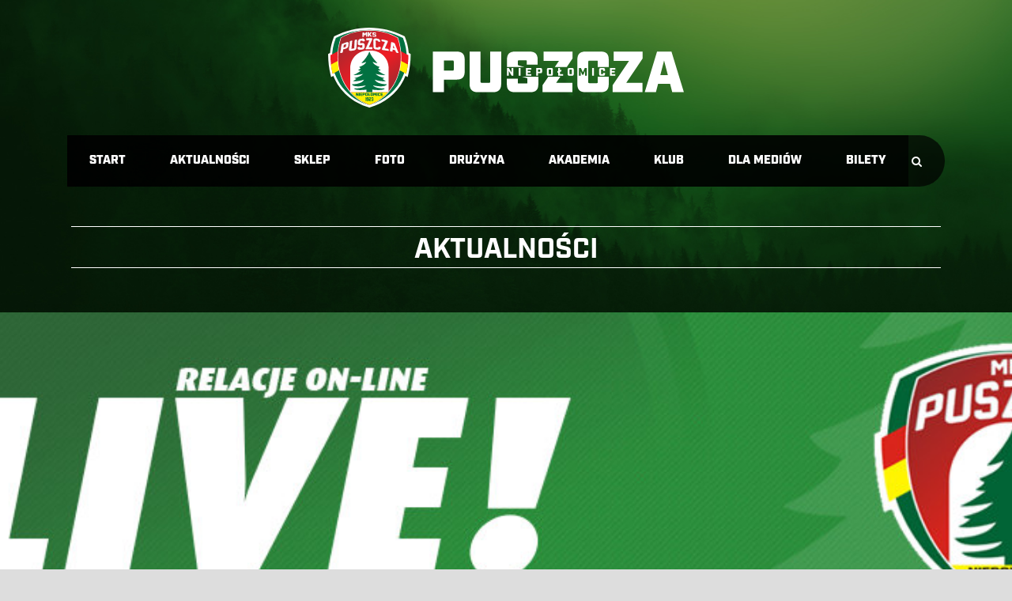

--- FILE ---
content_type: text/html; charset=UTF-8
request_url: https://www.puszcza-niepolomice.pl/na-zywo-z-bielska-bialej/
body_size: 13876
content:
<!DOCTYPE html>
<!--[if IE 7]><html class="ie ie7 ltie8 ltie9" lang="pl-PL"><![endif]-->
<!--[if IE 8]><html class="ie ie8 ltie9" lang="pl-PL"><![endif]-->
<!--[if !(IE 7) | !(IE 8)  ]><!-->
<html lang="pl-PL">
<!--<![endif]-->

<head>
<link rel="stylesheet" href="https://use.typekit.net/moc7vif.css">
<!-- Global site tag (gtag.js) - Google Analytics -->
<script async src="https://www.googletagmanager.com/gtag/js?id=UA-113301237-1"></script>
<link rel="stylesheet" href="https://use.typekit.net/moc7vif.css">
<script>
  window.dataLayer = window.dataLayer || [];
  function gtag(){dataLayer.push(arguments);}
  gtag('js', new Date());

  gtag('config', 'UA-113301237-1');
</script>
	<meta charset="UTF-8" />
	<meta name="viewport" content="initial-scale = 1.0" />	<title>MKS Puszcza Niepołomice   &raquo; Na żywo z Bielska-Białej</title>
	<link rel="pingback" href="https://www.puszcza-niepolomice.pl/xmlrpc.php" />
	
	<meta name='robots' content='max-image-preview:large' />
<link rel='dns-prefetch' href='//fonts.googleapis.com' />
<link rel="alternate" type="application/rss+xml" title="MKS Puszcza Niepołomice &raquo; Kanał z wpisami" href="https://www.puszcza-niepolomice.pl/feed/" />
<link rel="alternate" type="application/rss+xml" title="MKS Puszcza Niepołomice &raquo; Kanał z komentarzami" href="https://www.puszcza-niepolomice.pl/comments/feed/" />
<script type="text/javascript">
window._wpemojiSettings = {"baseUrl":"https:\/\/s.w.org\/images\/core\/emoji\/14.0.0\/72x72\/","ext":".png","svgUrl":"https:\/\/s.w.org\/images\/core\/emoji\/14.0.0\/svg\/","svgExt":".svg","source":{"concatemoji":"https:\/\/www.puszcza-niepolomice.pl\/wp-includes\/js\/wp-emoji-release.min.js?ver=6.2.8"}};
/*! This file is auto-generated */
!function(e,a,t){var n,r,o,i=a.createElement("canvas"),p=i.getContext&&i.getContext("2d");function s(e,t){p.clearRect(0,0,i.width,i.height),p.fillText(e,0,0);e=i.toDataURL();return p.clearRect(0,0,i.width,i.height),p.fillText(t,0,0),e===i.toDataURL()}function c(e){var t=a.createElement("script");t.src=e,t.defer=t.type="text/javascript",a.getElementsByTagName("head")[0].appendChild(t)}for(o=Array("flag","emoji"),t.supports={everything:!0,everythingExceptFlag:!0},r=0;r<o.length;r++)t.supports[o[r]]=function(e){if(p&&p.fillText)switch(p.textBaseline="top",p.font="600 32px Arial",e){case"flag":return s("\ud83c\udff3\ufe0f\u200d\u26a7\ufe0f","\ud83c\udff3\ufe0f\u200b\u26a7\ufe0f")?!1:!s("\ud83c\uddfa\ud83c\uddf3","\ud83c\uddfa\u200b\ud83c\uddf3")&&!s("\ud83c\udff4\udb40\udc67\udb40\udc62\udb40\udc65\udb40\udc6e\udb40\udc67\udb40\udc7f","\ud83c\udff4\u200b\udb40\udc67\u200b\udb40\udc62\u200b\udb40\udc65\u200b\udb40\udc6e\u200b\udb40\udc67\u200b\udb40\udc7f");case"emoji":return!s("\ud83e\udef1\ud83c\udffb\u200d\ud83e\udef2\ud83c\udfff","\ud83e\udef1\ud83c\udffb\u200b\ud83e\udef2\ud83c\udfff")}return!1}(o[r]),t.supports.everything=t.supports.everything&&t.supports[o[r]],"flag"!==o[r]&&(t.supports.everythingExceptFlag=t.supports.everythingExceptFlag&&t.supports[o[r]]);t.supports.everythingExceptFlag=t.supports.everythingExceptFlag&&!t.supports.flag,t.DOMReady=!1,t.readyCallback=function(){t.DOMReady=!0},t.supports.everything||(n=function(){t.readyCallback()},a.addEventListener?(a.addEventListener("DOMContentLoaded",n,!1),e.addEventListener("load",n,!1)):(e.attachEvent("onload",n),a.attachEvent("onreadystatechange",function(){"complete"===a.readyState&&t.readyCallback()})),(e=t.source||{}).concatemoji?c(e.concatemoji):e.wpemoji&&e.twemoji&&(c(e.twemoji),c(e.wpemoji)))}(window,document,window._wpemojiSettings);
</script>
<style type="text/css">
img.wp-smiley,
img.emoji {
	display: inline !important;
	border: none !important;
	box-shadow: none !important;
	height: 1em !important;
	width: 1em !important;
	margin: 0 0.07em !important;
	vertical-align: -0.1em !important;
	background: none !important;
	padding: 0 !important;
}
</style>
	<link rel='stylesheet' id='wp-block-library-css' href='https://www.puszcza-niepolomice.pl/wp-includes/css/dist/block-library/style.min.css?ver=6.2.8' type='text/css' media='all' />
<link rel='stylesheet' id='classic-theme-styles-css' href='https://www.puszcza-niepolomice.pl/wp-includes/css/classic-themes.min.css?ver=6.2.8' type='text/css' media='all' />
<style id='global-styles-inline-css' type='text/css'>
body{--wp--preset--color--black: #000000;--wp--preset--color--cyan-bluish-gray: #abb8c3;--wp--preset--color--white: #ffffff;--wp--preset--color--pale-pink: #f78da7;--wp--preset--color--vivid-red: #cf2e2e;--wp--preset--color--luminous-vivid-orange: #ff6900;--wp--preset--color--luminous-vivid-amber: #fcb900;--wp--preset--color--light-green-cyan: #7bdcb5;--wp--preset--color--vivid-green-cyan: #00d084;--wp--preset--color--pale-cyan-blue: #8ed1fc;--wp--preset--color--vivid-cyan-blue: #0693e3;--wp--preset--color--vivid-purple: #9b51e0;--wp--preset--gradient--vivid-cyan-blue-to-vivid-purple: linear-gradient(135deg,rgba(6,147,227,1) 0%,rgb(155,81,224) 100%);--wp--preset--gradient--light-green-cyan-to-vivid-green-cyan: linear-gradient(135deg,rgb(122,220,180) 0%,rgb(0,208,130) 100%);--wp--preset--gradient--luminous-vivid-amber-to-luminous-vivid-orange: linear-gradient(135deg,rgba(252,185,0,1) 0%,rgba(255,105,0,1) 100%);--wp--preset--gradient--luminous-vivid-orange-to-vivid-red: linear-gradient(135deg,rgba(255,105,0,1) 0%,rgb(207,46,46) 100%);--wp--preset--gradient--very-light-gray-to-cyan-bluish-gray: linear-gradient(135deg,rgb(238,238,238) 0%,rgb(169,184,195) 100%);--wp--preset--gradient--cool-to-warm-spectrum: linear-gradient(135deg,rgb(74,234,220) 0%,rgb(151,120,209) 20%,rgb(207,42,186) 40%,rgb(238,44,130) 60%,rgb(251,105,98) 80%,rgb(254,248,76) 100%);--wp--preset--gradient--blush-light-purple: linear-gradient(135deg,rgb(255,206,236) 0%,rgb(152,150,240) 100%);--wp--preset--gradient--blush-bordeaux: linear-gradient(135deg,rgb(254,205,165) 0%,rgb(254,45,45) 50%,rgb(107,0,62) 100%);--wp--preset--gradient--luminous-dusk: linear-gradient(135deg,rgb(255,203,112) 0%,rgb(199,81,192) 50%,rgb(65,88,208) 100%);--wp--preset--gradient--pale-ocean: linear-gradient(135deg,rgb(255,245,203) 0%,rgb(182,227,212) 50%,rgb(51,167,181) 100%);--wp--preset--gradient--electric-grass: linear-gradient(135deg,rgb(202,248,128) 0%,rgb(113,206,126) 100%);--wp--preset--gradient--midnight: linear-gradient(135deg,rgb(2,3,129) 0%,rgb(40,116,252) 100%);--wp--preset--duotone--dark-grayscale: url('#wp-duotone-dark-grayscale');--wp--preset--duotone--grayscale: url('#wp-duotone-grayscale');--wp--preset--duotone--purple-yellow: url('#wp-duotone-purple-yellow');--wp--preset--duotone--blue-red: url('#wp-duotone-blue-red');--wp--preset--duotone--midnight: url('#wp-duotone-midnight');--wp--preset--duotone--magenta-yellow: url('#wp-duotone-magenta-yellow');--wp--preset--duotone--purple-green: url('#wp-duotone-purple-green');--wp--preset--duotone--blue-orange: url('#wp-duotone-blue-orange');--wp--preset--font-size--small: 13px;--wp--preset--font-size--medium: 20px;--wp--preset--font-size--large: 36px;--wp--preset--font-size--x-large: 42px;--wp--preset--spacing--20: 0.44rem;--wp--preset--spacing--30: 0.67rem;--wp--preset--spacing--40: 1rem;--wp--preset--spacing--50: 1.5rem;--wp--preset--spacing--60: 2.25rem;--wp--preset--spacing--70: 3.38rem;--wp--preset--spacing--80: 5.06rem;--wp--preset--shadow--natural: 6px 6px 9px rgba(0, 0, 0, 0.2);--wp--preset--shadow--deep: 12px 12px 50px rgba(0, 0, 0, 0.4);--wp--preset--shadow--sharp: 6px 6px 0px rgba(0, 0, 0, 0.2);--wp--preset--shadow--outlined: 6px 6px 0px -3px rgba(255, 255, 255, 1), 6px 6px rgba(0, 0, 0, 1);--wp--preset--shadow--crisp: 6px 6px 0px rgba(0, 0, 0, 1);}:where(.is-layout-flex){gap: 0.5em;}body .is-layout-flow > .alignleft{float: left;margin-inline-start: 0;margin-inline-end: 2em;}body .is-layout-flow > .alignright{float: right;margin-inline-start: 2em;margin-inline-end: 0;}body .is-layout-flow > .aligncenter{margin-left: auto !important;margin-right: auto !important;}body .is-layout-constrained > .alignleft{float: left;margin-inline-start: 0;margin-inline-end: 2em;}body .is-layout-constrained > .alignright{float: right;margin-inline-start: 2em;margin-inline-end: 0;}body .is-layout-constrained > .aligncenter{margin-left: auto !important;margin-right: auto !important;}body .is-layout-constrained > :where(:not(.alignleft):not(.alignright):not(.alignfull)){max-width: var(--wp--style--global--content-size);margin-left: auto !important;margin-right: auto !important;}body .is-layout-constrained > .alignwide{max-width: var(--wp--style--global--wide-size);}body .is-layout-flex{display: flex;}body .is-layout-flex{flex-wrap: wrap;align-items: center;}body .is-layout-flex > *{margin: 0;}:where(.wp-block-columns.is-layout-flex){gap: 2em;}.has-black-color{color: var(--wp--preset--color--black) !important;}.has-cyan-bluish-gray-color{color: var(--wp--preset--color--cyan-bluish-gray) !important;}.has-white-color{color: var(--wp--preset--color--white) !important;}.has-pale-pink-color{color: var(--wp--preset--color--pale-pink) !important;}.has-vivid-red-color{color: var(--wp--preset--color--vivid-red) !important;}.has-luminous-vivid-orange-color{color: var(--wp--preset--color--luminous-vivid-orange) !important;}.has-luminous-vivid-amber-color{color: var(--wp--preset--color--luminous-vivid-amber) !important;}.has-light-green-cyan-color{color: var(--wp--preset--color--light-green-cyan) !important;}.has-vivid-green-cyan-color{color: var(--wp--preset--color--vivid-green-cyan) !important;}.has-pale-cyan-blue-color{color: var(--wp--preset--color--pale-cyan-blue) !important;}.has-vivid-cyan-blue-color{color: var(--wp--preset--color--vivid-cyan-blue) !important;}.has-vivid-purple-color{color: var(--wp--preset--color--vivid-purple) !important;}.has-black-background-color{background-color: var(--wp--preset--color--black) !important;}.has-cyan-bluish-gray-background-color{background-color: var(--wp--preset--color--cyan-bluish-gray) !important;}.has-white-background-color{background-color: var(--wp--preset--color--white) !important;}.has-pale-pink-background-color{background-color: var(--wp--preset--color--pale-pink) !important;}.has-vivid-red-background-color{background-color: var(--wp--preset--color--vivid-red) !important;}.has-luminous-vivid-orange-background-color{background-color: var(--wp--preset--color--luminous-vivid-orange) !important;}.has-luminous-vivid-amber-background-color{background-color: var(--wp--preset--color--luminous-vivid-amber) !important;}.has-light-green-cyan-background-color{background-color: var(--wp--preset--color--light-green-cyan) !important;}.has-vivid-green-cyan-background-color{background-color: var(--wp--preset--color--vivid-green-cyan) !important;}.has-pale-cyan-blue-background-color{background-color: var(--wp--preset--color--pale-cyan-blue) !important;}.has-vivid-cyan-blue-background-color{background-color: var(--wp--preset--color--vivid-cyan-blue) !important;}.has-vivid-purple-background-color{background-color: var(--wp--preset--color--vivid-purple) !important;}.has-black-border-color{border-color: var(--wp--preset--color--black) !important;}.has-cyan-bluish-gray-border-color{border-color: var(--wp--preset--color--cyan-bluish-gray) !important;}.has-white-border-color{border-color: var(--wp--preset--color--white) !important;}.has-pale-pink-border-color{border-color: var(--wp--preset--color--pale-pink) !important;}.has-vivid-red-border-color{border-color: var(--wp--preset--color--vivid-red) !important;}.has-luminous-vivid-orange-border-color{border-color: var(--wp--preset--color--luminous-vivid-orange) !important;}.has-luminous-vivid-amber-border-color{border-color: var(--wp--preset--color--luminous-vivid-amber) !important;}.has-light-green-cyan-border-color{border-color: var(--wp--preset--color--light-green-cyan) !important;}.has-vivid-green-cyan-border-color{border-color: var(--wp--preset--color--vivid-green-cyan) !important;}.has-pale-cyan-blue-border-color{border-color: var(--wp--preset--color--pale-cyan-blue) !important;}.has-vivid-cyan-blue-border-color{border-color: var(--wp--preset--color--vivid-cyan-blue) !important;}.has-vivid-purple-border-color{border-color: var(--wp--preset--color--vivid-purple) !important;}.has-vivid-cyan-blue-to-vivid-purple-gradient-background{background: var(--wp--preset--gradient--vivid-cyan-blue-to-vivid-purple) !important;}.has-light-green-cyan-to-vivid-green-cyan-gradient-background{background: var(--wp--preset--gradient--light-green-cyan-to-vivid-green-cyan) !important;}.has-luminous-vivid-amber-to-luminous-vivid-orange-gradient-background{background: var(--wp--preset--gradient--luminous-vivid-amber-to-luminous-vivid-orange) !important;}.has-luminous-vivid-orange-to-vivid-red-gradient-background{background: var(--wp--preset--gradient--luminous-vivid-orange-to-vivid-red) !important;}.has-very-light-gray-to-cyan-bluish-gray-gradient-background{background: var(--wp--preset--gradient--very-light-gray-to-cyan-bluish-gray) !important;}.has-cool-to-warm-spectrum-gradient-background{background: var(--wp--preset--gradient--cool-to-warm-spectrum) !important;}.has-blush-light-purple-gradient-background{background: var(--wp--preset--gradient--blush-light-purple) !important;}.has-blush-bordeaux-gradient-background{background: var(--wp--preset--gradient--blush-bordeaux) !important;}.has-luminous-dusk-gradient-background{background: var(--wp--preset--gradient--luminous-dusk) !important;}.has-pale-ocean-gradient-background{background: var(--wp--preset--gradient--pale-ocean) !important;}.has-electric-grass-gradient-background{background: var(--wp--preset--gradient--electric-grass) !important;}.has-midnight-gradient-background{background: var(--wp--preset--gradient--midnight) !important;}.has-small-font-size{font-size: var(--wp--preset--font-size--small) !important;}.has-medium-font-size{font-size: var(--wp--preset--font-size--medium) !important;}.has-large-font-size{font-size: var(--wp--preset--font-size--large) !important;}.has-x-large-font-size{font-size: var(--wp--preset--font-size--x-large) !important;}
.wp-block-navigation a:where(:not(.wp-element-button)){color: inherit;}
:where(.wp-block-columns.is-layout-flex){gap: 2em;}
.wp-block-pullquote{font-size: 1.5em;line-height: 1.6;}
</style>
<link rel='stylesheet' id='app-banners-styles-css' href='https://www.puszcza-niepolomice.pl/wp-content/plugins/appbanners/lib/smartbanner/jquery.smartbanner.min.css?ver=6.2.8' type='text/css' media='all' />
<link rel='stylesheet' id='contact-form-7-css' href='https://www.puszcza-niepolomice.pl/wp-content/plugins/contact-form-7/includes/css/styles.css?ver=5.7.7' type='text/css' media='all' />
<link rel='stylesheet' id='leaflet-css-css' href='https://www.puszcza-niepolomice.pl/wp-content/plugins/meow-lightbox/app/style.min.css?ver=1721729616' type='text/css' media='all' />
<link rel='stylesheet' id='dashicons-css' href='https://www.puszcza-niepolomice.pl/wp-includes/css/dashicons.min.css?ver=6.2.8' type='text/css' media='all' />
<link rel='stylesheet' id='sportspress-general-css' href='//www.puszcza-niepolomice.pl/wp-content/plugins/sportspress-pro/includes/sportspress/assets/css/sportspress.css?ver=2.7.16' type='text/css' media='all' />
<link rel='stylesheet' id='sportspress-icons-css' href='//www.puszcza-niepolomice.pl/wp-content/plugins/sportspress-pro/includes/sportspress/assets/css/icons.css?ver=2.7' type='text/css' media='all' />
<link rel='stylesheet' id='sportspress-league-menu-css' href='//www.puszcza-niepolomice.pl/wp-content/plugins/sportspress-pro/includes/sportspress-league-menu/css/sportspress-league-menu.css?ver=2.1.2' type='text/css' media='all' />
<link rel='stylesheet' id='sportspress-results-matrix-css' href='//www.puszcza-niepolomice.pl/wp-content/plugins/sportspress-pro/includes/sportspress-results-matrix/css/sportspress-results-matrix.css?ver=2.6.9' type='text/css' media='all' />
<link rel='stylesheet' id='sportspress-scoreboard-css' href='//www.puszcza-niepolomice.pl/wp-content/plugins/sportspress-pro/includes/sportspress-scoreboard/css/sportspress-scoreboard.css?ver=2.6.11' type='text/css' media='all' />
<link rel='stylesheet' id='sportspress-scoreboard-ltr-css' href='//www.puszcza-niepolomice.pl/wp-content/plugins/sportspress-pro/includes/sportspress-scoreboard/css/sportspress-scoreboard-ltr.css?ver=2.6.11' type='text/css' media='all' />
<link rel='stylesheet' id='sportspress-roboto-css' href='//fonts.googleapis.com/css?family=Roboto%3A400%2C500&#038;subset=cyrillic%2Ccyrillic-ext%2Cgreek%2Cgreek-ext%2Clatin-ext%2Cvietnamese&#038;ver=2.7' type='text/css' media='all' />
<link rel='stylesheet' id='sportspress-style-css' href='//www.puszcza-niepolomice.pl/wp-content/plugins/sportspress-pro/includes/sportspress/assets/css/sportspress-style.css?ver=2.7' type='text/css' media='all' />
<link rel='stylesheet' id='sportspress-style-ltr-css' href='//www.puszcza-niepolomice.pl/wp-content/plugins/sportspress-pro/includes/sportspress/assets/css/sportspress-style-ltr.css?ver=2.7' type='text/css' media='all' />
<link rel='stylesheet' id='wpsw_social-icons-css' href='https://www.puszcza-niepolomice.pl/wp-content/plugins/wp-social-widget/assets/css/social-icons.css?ver=2.2.5' type='text/css' media='all' />
<link rel='stylesheet' id='wpsw_social-css-css' href='https://www.puszcza-niepolomice.pl/wp-content/plugins/wp-social-widget/assets/css/social-style.css?ver=2.2.5' type='text/css' media='all' />
<link rel='stylesheet' id='style-css' href='https://www.puszcza-niepolomice.pl/wp-content/themes/realsoccer-new/style.css?ver=6.2.8' type='text/css' media='all' />
<link rel='stylesheet' id='Open-Sans-Condensed-google-font-css' href='https://fonts.googleapis.com/css?family=Open+Sans+Condensed%3A300%2C300italic%2C700&#038;subset=greek%2Ccyrillic-ext%2Ccyrillic%2Clatin%2Clatin-ext%2Cvietnamese%2Cgreek-ext&#038;ver=6.2.8' type='text/css' media='all' />
<link rel='stylesheet' id='Open-Sans-google-font-css' href='https://fonts.googleapis.com/css?family=Open+Sans%3A300%2C300italic%2Cregular%2Citalic%2C600%2C600italic%2C700%2C700italic%2C800%2C800italic&#038;subset=greek%2Ccyrillic-ext%2Ccyrillic%2Clatin%2Clatin-ext%2Cvietnamese%2Cgreek-ext&#038;ver=6.2.8' type='text/css' media='all' />
<link rel='stylesheet' id='ABeeZee-google-font-css' href='https://fonts.googleapis.com/css?family=ABeeZee%3Aregular%2Citalic&#038;subset=latin&#038;ver=6.2.8' type='text/css' media='all' />
<link rel='stylesheet' id='superfish-css' href='https://www.puszcza-niepolomice.pl/wp-content/themes/realsoccer-new/plugins/superfish/css/superfish.css?ver=6.2.8' type='text/css' media='all' />
<link rel='stylesheet' id='dlmenu-css' href='https://www.puszcza-niepolomice.pl/wp-content/themes/realsoccer-new/plugins/dl-menu/component.css?ver=6.2.8' type='text/css' media='all' />
<link rel='stylesheet' id='font-awesome-css' href='https://www.puszcza-niepolomice.pl/wp-content/themes/realsoccer-new/plugins/font-awesome/css/font-awesome.min.css?ver=6.2.8' type='text/css' media='all' />
<!--[if lt IE 8]>
<link rel='stylesheet' id='font-awesome-ie7-css' href='https://www.puszcza-niepolomice.pl/wp-content/themes/realsoccer-new/plugins/font-awesome/css/font-awesome-ie7.min.css?ver=6.2.8' type='text/css' media='all' />
<![endif]-->
<link rel='stylesheet' id='jquery-fancybox-css' href='https://www.puszcza-niepolomice.pl/wp-content/themes/realsoccer-new/plugins/fancybox/jquery.fancybox.css?ver=6.2.8' type='text/css' media='all' />
<link rel='stylesheet' id='realsoccer_flexslider-css' href='https://www.puszcza-niepolomice.pl/wp-content/themes/realsoccer-new/plugins/flexslider/flexslider.css?ver=6.2.8' type='text/css' media='all' />
<link rel='stylesheet' id='style-responsive-css' href='https://www.puszcza-niepolomice.pl/wp-content/themes/realsoccer-new/stylesheet/style-responsive.css?ver=6.2.8' type='text/css' media='all' />
<link rel='stylesheet' id='style-custom-css' href='https://www.puszcza-niepolomice.pl/wp-content/themes/realsoccer-new/stylesheet/style-custom.css?ver=6.2.8' type='text/css' media='all' />
<link rel='stylesheet' id='meks-social-widget-css' href='https://www.puszcza-niepolomice.pl/wp-content/plugins/meks-smart-social-widget/css/style.css?ver=1.6' type='text/css' media='all' />
<link rel='stylesheet' id='ms-main-css' href='https://www.puszcza-niepolomice.pl/wp-content/plugins/masterslider/public/assets/css/masterslider.main.css?ver=3.6.1' type='text/css' media='all' />
<link rel='stylesheet' id='ms-custom-css' href='https://www.puszcza-niepolomice.pl/wp-content/uploads/masterslider/custom.css?ver=19.8' type='text/css' media='all' />
<style type="text/css"> /* SportsPress Frontend CSS */ .sp-event-calendar tbody td a,.sp-event-calendar tbody td a:hover{background: none;}.sp-data-table th,.sp-calendar th,.sp-data-table tfoot,.sp-calendar tfoot,.sp-button,.sp-heading{background:#007141 !important}.sp-calendar tbody a{color:#007141 !important}.sp-data-table tbody,.sp-calendar tbody{background: #ecedee !important}.sp-data-table tbody,.sp-calendar tbody{color: #333333 !important}.sp-data-table th,.sp-data-table th a,.sp-data-table tfoot,.sp-data-table tfoot a,.sp-calendar th,.sp-calendar th a,.sp-calendar tfoot,.sp-calendar tfoot a,.sp-button,.sp-heading{color: #ffffff !important}.sp-data-table tbody a,.sp-data-table tbody a:hover,.sp-calendar tbody a:focus{color: #efb11e !important}.sp-highlight,.sp-calendar td#today{background: #ffffff !important}.sp-template-scoreboard .sp-scoreboard-nav{color:#ffffff !important}.sp-template-scoreboard .sp-scoreboard-nav{background-color:#efb11e !important}.sp-data-table th,.sp-template-countdown .sp-event-venue,.sp-template-countdown .sp-event-league,.sp-template-gallery .gallery-caption{background:#007141 !important}.sp-data-table th,.sp-template-countdown .sp-event-venue,.sp-template-countdown .sp-event-league,.sp-template-gallery .gallery-caption{border-color:#005727 !important}.sp-table-caption,.sp-data-table,.sp-data-table tfoot,.sp-template .sp-view-all-link,.sp-template-gallery .sp-gallery-group-name,.sp-template-gallery .sp-gallery-wrapper,.sp-template-countdown .sp-event-name,.sp-countdown time,.sp-template-details dl,.sp-event-statistics .sp-statistic-bar,.sp-tournament-bracket .sp-team-name,.sp-profile-selector{background:#ecedee !important}.sp-table-caption,.sp-data-table,.sp-data-table td,.sp-template .sp-view-all-link,.sp-template-gallery .sp-gallery-group-name,.sp-template-gallery .sp-gallery-wrapper,.sp-template-countdown .sp-event-name,.sp-countdown time,.sp-countdown span,.sp-template-details dl,.sp-event-statistics .sp-statistic-bar,.sp-tournament-bracket thead th,.sp-tournament-bracket .sp-team-name,.sp-tournament-bracket .sp-event,.sp-profile-selector{border-color:#d2d3d4 !important}.sp-tournament-bracket .sp-team .sp-team-name:before{border-left-color:#d2d3d4 !important;border-right-color:#d2d3d4 !important}.sp-data-table .sp-highlight,.sp-data-table .highlighted td,.sp-template-scoreboard td:hover{background:#e6e7e8 !important}.sp-template *,.sp-data-table *,.sp-table-caption,.sp-data-table tfoot a:hover,.sp-template .sp-view-all-link a:hover,.sp-template-gallery .sp-gallery-group-name,.sp-template-details dd,.sp-template-event-logos .sp-team-result,.sp-template-event-blocks .sp-event-results,.sp-template-scoreboard a,.sp-template-scoreboard a:hover,.sp-tournament-bracket,.sp-tournament-bracket .sp-event .sp-event-title:hover,.sp-tournament-bracket .sp-event .sp-event-title:hover *{color:#333333 !important}.sp-template .sp-view-all-link a,.sp-countdown span small,.sp-template-event-calendar tfoot a,.sp-template-event-blocks .sp-event-date,.sp-template-details dt,.sp-template-scoreboard .sp-scoreboard-date,.sp-tournament-bracket th,.sp-tournament-bracket .sp-event .sp-event-title,.sp-template-scoreboard .sp-scoreboard-date,.sp-tournament-bracket .sp-event .sp-event-title *{color:rgba(51,51,51,0.5) !important}.sp-data-table th,.sp-template-countdown .sp-event-venue,.sp-template-countdown .sp-event-league,.sp-template-gallery .gallery-item a,.sp-template-gallery .gallery-caption,.sp-template-scoreboard .sp-scoreboard-nav,.sp-tournament-bracket .sp-team-name:hover,.sp-tournament-bracket thead th,.sp-tournament-bracket .sp-heading{color:#ffffff !important}.sp-template a,.sp-data-table a,.sp-tab-menu-item-active a, .sp-tab-menu-item-active a:hover,.sp-template .sp-message{color:#efb11e !important}.sp-template-gallery .gallery-caption strong,.sp-tournament-bracket .sp-team-name:hover,.sp-template-scoreboard .sp-scoreboard-nav,.sp-tournament-bracket .sp-heading{background:#efb11e !important}.sp-tournament-bracket .sp-team-name:hover,.sp-tournament-bracket .sp-heading,.sp-tab-menu-item-active a, .sp-tab-menu-item-active a:hover,.sp-template .sp-message{border-color:#efb11e !important}.sp-data-table th,.sp-data-table td{text-align: center !important}.sp-data-table th,.sp-data-table td{padding: 0px !important} /* SportsPress Custom CSS */ .sp-data-table .data-number,
.sp-data-table .data-rank {
	width: 0,2px;
}

.sp-template *, .sp-data-table *, .sp-table-caption, .sp-data-table tfoot a:hover, .sp-template .sp-view-all-link a:hover, .sp-template-gallery .sp-gallery-group-name, .sp-template-details dd, .sp-template-event-logos .sp-team-result, .sp-template-event-blocks .sp-event-results, .sp-template-scoreboard a, .sp-template-scoreboard a:hover, .sp-tournament-bracket, .sp-tournament-bracket .sp-event .sp-event-title:hover, .sp-tournament-bracket .sp-event .sp-event-title:hover *
{
	font-size: 20px;
font-family: "industry", sans-serif;
font-weight: 1000;
font-style: normal;
}

.sp-data-table th,
.sp-data-table td {
    font-size: 14px !important;
    font-weight: 400 !important;
    line-height: 1.5 !important;
    border: 1px solid #e5e5e5 !important;
    padding: 3px 10px !important;
    text-transform: uppercase !important;
}

.data-rank {
background-color: #d1d3d4;
}

.data-name has-logo {
background-color: #d21318;
}

.data-p, .data-d, .data-f, .data-a, .data-pts {
	background-color: #d1d3d4;
}</style><script type='text/javascript' src='https://www.puszcza-niepolomice.pl/wp-includes/js/jquery/jquery.min.js?ver=3.6.4' id='jquery-core-js'></script>
<script type='text/javascript' src='https://www.puszcza-niepolomice.pl/wp-includes/js/jquery/jquery-migrate.min.js?ver=3.4.0' id='jquery-migrate-js'></script>
<script type='text/javascript' id='mwl-build-js-js-extra'>
/* <![CDATA[ */
var mwl_settings = {"plugin_url":"https:\/\/www.puszcza-niepolomice.pl\/wp-content\/plugins\/meow-lightbox\/classes\/","settings":{"backdrop_opacity":"95","theme":"dark","orientation":"auto","selector":".gdlr-stack-image, .gallery-item","selector_ahead":false,"deep_linking":false,"social_sharing":false,"separate_galleries":false,"animation_toggle":"none","animation_speed":"normal","low_res_placeholder":false,"wordpress_big_image":false,"right_click_protection":true,"magnification":true,"anti_selector":".blog, .archive, .emoji, .attachment-post-image, .no-lightbox","preloading":false,"download_link":false,"caption_source":"caption","caption_ellipsis":false,"exif":{"title":false,"caption":false,"camera":false,"date":false,"date_timezone":false,"lens":false,"shutter_speed":false,"aperture":false,"focal_length":false,"iso":false,"keywords":false},"slideshow":{"enabled":false,"timer":3000},"map":{"enabled":false}}};
/* ]]> */
</script>
<script type='text/javascript' src='https://www.puszcza-niepolomice.pl/wp-content/plugins/meow-lightbox/app/lightbox.js?ver=1721729616' id='mwl-build-js-js'></script>
<link rel="https://api.w.org/" href="https://www.puszcza-niepolomice.pl/wp-json/" /><link rel="alternate" type="application/json" href="https://www.puszcza-niepolomice.pl/wp-json/wp/v2/posts/15630" /><link rel="EditURI" type="application/rsd+xml" title="RSD" href="https://www.puszcza-niepolomice.pl/xmlrpc.php?rsd" />
<link rel="wlwmanifest" type="application/wlwmanifest+xml" href="https://www.puszcza-niepolomice.pl/wp-includes/wlwmanifest.xml" />
<meta name="generator" content="WordPress 6.2.8" />
<meta name="generator" content="SportsPress 2.7.16" />
<meta name="generator" content="SportsPress Pro 2.7.17" />
<link rel="canonical" href="https://www.puszcza-niepolomice.pl/na-zywo-z-bielska-bialej/" />
<link rel='shortlink' href='https://www.puszcza-niepolomice.pl/?p=15630' />
<link rel="alternate" type="application/json+oembed" href="https://www.puszcza-niepolomice.pl/wp-json/oembed/1.0/embed?url=https%3A%2F%2Fwww.puszcza-niepolomice.pl%2Fna-zywo-z-bielska-bialej%2F" />
<link rel="alternate" type="text/xml+oembed" href="https://www.puszcza-niepolomice.pl/wp-json/oembed/1.0/embed?url=https%3A%2F%2Fwww.puszcza-niepolomice.pl%2Fna-zywo-z-bielska-bialej%2F&#038;format=xml" />
<meta name="apple-itunes-app" content="app-id=1239155979">
<meta name="viewport" content="width=device-width, initial-scale=1.0">
<script>var ms_grabbing_curosr='https://www.puszcza-niepolomice.pl/wp-content/plugins/masterslider/public/assets/css/common/grabbing.cur',ms_grab_curosr='https://www.puszcza-niepolomice.pl/wp-content/plugins/masterslider/public/assets/css/common/grab.cur';</script>
<meta name="generator" content="MasterSlider 3.6.1 - Responsive Touch Image Slider" />
    <script type="text/javascript">
        var imgpath = "https://www.puszcza-niepolomice.pl/wp-content/plugins/tz-plus-gallery/";
    </script>
<link rel="shortcut icon" href="https://puszcza-niepolomice.pl/puszcza-herb-black.svg" type="image/x-icon" /><!-- load the script for older ie version -->
<!--[if lt IE 9]>
<script src="https://www.puszcza-niepolomice.pl/wp-content/themes/realsoccer-new/javascript/html5.js" type="text/javascript"></script>
<script src="https://www.puszcza-niepolomice.pl/wp-content/themes/realsoccer-new/plugins/easy-pie-chart/excanvas.js" type="text/javascript"></script>
<![endif]-->
<link rel="icon" href="https://www.puszcza-niepolomice.pl/wp-content/uploads/2024/07/cropped-puszcza-favicon-32x32.png" sizes="32x32" />
<link rel="icon" href="https://www.puszcza-niepolomice.pl/wp-content/uploads/2024/07/cropped-puszcza-favicon-192x192.png" sizes="192x192" />
<link rel="apple-touch-icon" href="https://www.puszcza-niepolomice.pl/wp-content/uploads/2024/07/cropped-puszcza-favicon-180x180.png" />
<meta name="msapplication-TileImage" content="https://www.puszcza-niepolomice.pl/wp-content/uploads/2024/07/cropped-puszcza-favicon-270x270.png" />
		<style type="text/css" id="wp-custom-css">
			
.gdlr-skin-title-lastname {
text-align: center;
}


/*NEW MATCH LIST*/
.gdlr-team-flag {
  filter: invert(1);
}

.small-result-item.odd, .result-in-month.odd {
background-color: #00331b !important;
}

.small-result-item.even, .result-in-month.even {
background-color: #007141 !important;
}

.gdlr-result-by-month-wrapper .gdlr-result-date {
text-transform: uppercase;
font-size:20px;
font-weight: 1000;
color: white;
}

.gdlr-result-by-month-wrapper .gdlr-result-match-team-wrapper {
color: white;
}

.gdlr-result-by-month-wrapper .gdlr-result-read-more {
background-color: #b8ab14;
border-radius: 50px;
text-align: center;
color: #00331b;
}


.gdlr-skin-title-name {
text-align: center;
font-size:18px !important;
margin-top: -10px;

}


h1 {
color: #007141;
text-transform: uppercase;
font-weight: 1000 !important;
}


.gdlr-page-title {
text-allign: center'
font-size:60px !important;
}


/*OFF TITLE LINES*/
.gdlr-page-title::before,
.gdlr-page-title::after {
    display: grid;
    content: "";
    border-top: .01rem solid currentColor;
    width: 100%;
    margin: 0rem;
		padding-top: 6px;

}




h2 {
color: #007141;
}

b, strong {
color: #007141 !important;
}

h5 {
color: #007141;
background-color: #f5f5f5;
text-transform: uppercase;
padding-top: 10px;
padding-bottom: 10px;
border-radius: 20px;.gdlr-classic-player .gdlr-soccer-player-title
margin-left: 30%;
margin-right: 30%;
}

.gdlr-personnel-item.plain-style .personnel-author {
font-size: 28px;
text-transform: uppercase;
}

.gdlr-personnel-item.plain-style .personnel-position {
text-transform: uppercase;
margin-top: -15px;
}

.gdlr-personnel-item.plain-style .personnel-author {
font-size: 28px;
text-transform: uppercase;
}

.gdlr-personnel-item.plain-style .personnel-position {
text-transform: uppercase;
margin-top: -15px;
}

/*ROUNDED CORNERS*/
.gdlr-button.medium {
border-radius: 100px;
text-align: center;
}

.portfolio-thumbnail {
border-radius: 30px 30px 0 0;
}

.portfolio-item-holder .gdlr-modern-portfolio .portfolio-title a {
border-radius: 0 0 30px 30px;
}

.gdlr-blog-grid .gdlr-blog-thumbnail img {
border-radius: 30px;
}

.gdlr-blog-thumbnail {
background-color: rgba(0, 0, 0, 0);
}

.post-slider {
border-radius: 50px;
overflow: hidden;
}

.slider-headline {
border-radius: 50px;
font-size: 30px !important;
width: 50vw;
letter-spacing: 1px;
line-height: 120% !important;
padding: 20px !important;
}

.title-kup-bilet {
border-radius: 50px;
background-color: #007141;
padding: 0px 50px 0px 50px!important;
}

.gdlr-navigation-wrapper.gdlr-fixed-nav, .realsoccer-header-style-1 .gdlr-navigation-wrapper {
border-radius: 0 50px 50px 0;
}

.gdlr-navigation-wrapper .gdlr-main-menu > li {
background: rgba(0, 0, 0, 0.7);
}

.gdlr-menu-search {
border-radius: 50px;
}




#gdlr-responsive-navigation.dl-menuwrapper button {
background-color: #007141 !important;
}

.gdlr-soccer-single-fixture-result .gdlr-soccer-match-thumbnail {
margin-left: calc(50% - 50vw);
width: 100vw;
overflow: hidden;
height: 600px;
}

.gdlr-soccer-single-fixture-result .gdlr-soccer-match-thumbnail img {
bottom: 10%;
width: 100%;
position: relative;
}

/*PERSONEL*/
.gdlr-personnel-item.box-style .personnel-content {
font-size: 40px;
}

.gdlr-personnel-item.box-style .personnel-social {
font-size: 15px;
display:block;
word-spacing:9999px;
}

/*MAIN LOGO*/
.gdlr-logo {
max-width:450px;
}

/*MENU*/
.realsoccer-header-style-1 .gdlr-main-menu > li:hover > a, .realsoccer-header-style-1 .gdlr-main-menu > li.current-menu-item > a, .realsoccer-header-style-1 .gdlr-main-menu > li.current-menu-ancestor > a {
background-color: #007141 !important;;
}

.gdlr-main-menu > .gdlr-normal-menu .sub-menu, .gdlr-main-menu > .gdlr-mega-menu .sf-mega {
text-transform: uppercase;
}

.gdlr-heading-shortcode.with-background {
width: 100%;
padding: 0;
padding-top: 10px;
padding-bottom: 10px;
text-align: center;
}

/*PLAYER IMAGE BG*/
.gdlr-personnel-item.box-style .personnel-author-image {
overflow: initial;
border: 0;
}


/*STATYSTKI BUTTONS*/
.gdlr-price-inner-item {
background-color: rgba(0, 0, 0, 0);
border: none;
}

.gdlr-price-item .price-tag {
background-color: rgba(0, 0, 0, 0);
border: none;
}

.gdlr-price-item .price-title-wrapper {
background-color: rgba(0, 0, 0, 0);
border: none;
}

.gdlr-price-item .price-tag {
background-image: none;
padding-bottom: 50px;
color: black;
}

.gdlr-price-item .price-title {
background-color: #007141;
}



.gdlr-header-wrapper {
background-size: cover;
}

.gdlr-soccer-match-results-wrapper {
background-size: cover;
}

@media screen and (max-width: 1100px) {
.recent-match-item-wrapper .gdlr-recent-match-team {
font-size: 0;
}



.gdlr-navigation-wrapper .gdlr-main-menu > li > a {
font-size: 11px !important;
}

h5 {
margin-left: 20%;
margin-right: 20%;
}

.gdlr-price-item .price-title {
font-size: 12px;
}
}



@media screen and (max-width: 767px) {
img[src*="https://www.puszcza-niepolomice.pl/puszcza-full-logo.svg"] {
content: url("https://www.puszcza-niepolomice.pl/herb.svg")
}




.mwl .mwl__navigations {
visibility: hidden;
}

/*PHONE TEAM FLAGS*/
.recent-match-item-wrapper .gdlr-recent-match-team {
font-size: 20px;

}

.recent-match-item-wrapper .gdlr-recent-match-team.gdlr-left .gdlr-team-flag {
visibility: hidden;
width: 0;
margin: 0;
}

.recent-match-item-wrapper .gdlr-recent-match-team.gdlr-right .gdlr-team-flag {
visibility: hidden;
width: 0;
margin: 0;
}


.recent-match-item-wrapper .gdlr-recent-match-score, .recent-match-item-wrapper .gdlr-recent-match-separator {

}

.gdlr-blog-grid .gdlr-blog-thumbnail img {
height: 250px !important;
}

.slider-headline {
font-size: 12px !important;
width: 50vw;
}

.post-slider {

}

/*SOCIAL LINKS*/
.social {
visibility: hidden;
}
.gdlr-item.gdlr-divider-item {
margin-top: 0px !important;
}

h5 {
margin: 0;
}

.dl-menuwrapper li a {
text-transform: uppercase;
text-align: center;
background-color: #007141;
}

.social{
width: 0px;
}

.one-fifth {
height: 0;
}

.gdlr-blog-full .gdlr-blog-thumbnail img{
object-fit: cover !important;
height: 600px !important;
}

.gdlr-blog-full .gdlr-blog-title {
font-size: 20px !important;
}


/*BUTTONS*/
.gdlr-button, input[type="button"], input[type="submit"] {
padding: 0;
padding-top: 10px;
padding-bottom: 10px;
}


/*WYNIKI DRUŻYNY*/
.gdlr-result-by-month-wrapper .gdlr-result-match-team.gdlr-right {
font-size: 0;
}

.gdlr-result-by-month-wrapper .gdlr-result-match-team.gdlr-left {
font-size: 0;
}

}

@media screen and (max-width: 956px) {
.gdlr-single-nav {
font-size: 0;
}
.gdlr-blog-full .gdlr-blog-thumbnail img{
object-fit: cover !important;
height: 600px !important;
}

.gdlr-modern-portfolio .portfolio-title {
font-size: 15px;
}

.slider-headline {
font-size: 20px;
width: 50vw;
}

/*WYNIKI DRUŻYNY*/
.gdlr-result-by-month-wrapper .gdlr-result-match-team.gdlr-right {
font-size: 0;
}

.gdlr-result-by-month-wrapper .gdlr-result-match-team.gdlr-left {
font-size: 0;
}

span.match-results-team {
font-size: 0;
}

.gdlr-soccer-single-fixture-result .gdlr-soccer-match-thumbnail{
height: 0;
}




}


@media screen and (max-width: 1100px) {
/*WYNIKI DRUŻYNY*/
.gdlr-result-by-month-wrapper .gdlr-result-match-team.gdlr-right {
font-size: 0;
}

.gdlr-result-by-month-wrapper .gdlr-result-match-team.gdlr-left {
font-size: 0;
}

span.match-results-team {
font-size: 0;
}

}

@media screen and (min-width: 1100px) {
/*WYNIKI DRUŻYNY*/
span.match-results-team {
font-size: 30px !important;
}

}


/*IMAGE ASPECT RATIO
img, video {
object-fit: cover;
width: 100%;
}

.gdlr-stack-image img {
height: 500px;
}
*/


/*MENU BLUE THEME*/
.realsoccer-header-style-1 .gdlr-main-menu > li:hover > a, .realsoccer-header-style-1 .gdlr-main-menu > li.current-menu-item > a, .realsoccer-header-style-1 .gdlr-main-menu > li.current-menu-ancestor > a {
background-color: rgba(19, 63, 98, 0.27);
}

/*PLAYERS PHOTO BG*/
.gdlr-modern-player .gdlr-modern-player-item-overlay, .gdlr-classic-player .gdlr-soccer-player-thumbnail {
background: rgba(0,0,0,0.0);
}

/*VERSUS SCORES*/
span.match-results-team {
font-family: "industry", sans-serif;
font-weight: 200;
font-style: normal;
font-size: 0;
}

.recent-match-item-wrapper .gdlr-recent-match-versus {
font-family: "industry", sans-serif;
font-weight: 400;
font-style: normal;
}

.recent-match-item-wrapper .gdlr-recent-match-score, .recent-match-item-wrapper .gdlr-recent-match-separator{
font-family: "industry", sans-serif;
font-weight: 1000;
font-style: normal;
}

/*CZYTAJ WIĘCEJ*/
.gdlr-blog-grid .excerpt-read-more {
font-family: "industry", sans-serif;
font-weight: 1000;
font-style: normal;
}

/*FONT REPLACE*/
body {
font-family: "industry", sans-serif;
font-weight: 500;
font-style: normal;
}

.gdlr-soccer-match-results-title .match-results-score {
font-family: "industry", sans-serif;
font-weight: 1000;
font-style: normal;
}

.match-results-separator {
font-family: "industry", sans-serif;
font-weight: 1000;
font-style: normal;
}

a, h1, h2, h3, h4, h5, h6 {
font-family: "industry", sans-serif;
font-weight: 500;
font-style: normal;
}

.gdlr-title-item .gdlr-item-title-wrapper .gdlr-item-title {
font-family: "industry", sans-serif;
font-weight: 1000;
font-style: normal;
}

.gdlr-blog-full .gdlr-blog-title {
font-family: "industry", sans-serif;
font-weight: 500;
font-style: normal;
}

.gdlr-navigation-wrapper .gdlr-main-menu > li > a {
font-family: "industry", sans-serif;
font-weight: 1000;
font-style: normal;
font-size: 15px;

}
.gdlr-blog-grid .gdlr-blog-title {
font-family: "industry", sans-serif;
font-weight: 400;
font-style: normal;
}


.gdlr-classic-player .gdlr-soccer-player-squad, .gdlr-classic-player .gdlr-soccer-player-title a {
font-family: "industry", sans-serif;
font-weight: 900;
font-style: normal;
font-size: 90px;
}

.upcoming-match-item-wrapper .gdlr-upcoming-match-team-wrapper{
background-color: #007141 ;
font-weight: normal !important;
font-family: "industry", sans-serif;
font-weight: 200;
font-style: normal;
}

.title-badz-z-nami {
font-family: "industry", sans-serif;
font-weight: 800;
font-style: normal;
}

.title-kup-bilet {
font-family: "industry", sans-serif;
font-weight: 300;
font-style: normal;
}

.slider-headline {
font-family: "industry", sans-serif;
font-style: normal;
}



/*NEXT MATCH*/


.upcoming-match-item-wrapper .gdlr-upcoming-match-team-wrapper{
background-color: #007141 ;
}

.upcoming-match-info-overlay {
opacity: 1.0 !important; 
background-color: #00331b;
}

/*BLUE COLOR THEME*/
a, #joomsport-container a{
color: #007141;
}

/*FOTO LABELS*/
.portfolio-item-holder .gdlr-modern-portfolio .portfolio-title a {
height: 35px;
}

		/*LEAGUE TABLE*/
.sp-data-table thead .sorting {
background-color: #007141 !important;
}


.gdlr-blog-full .gdlr-blog-title {
color: #007141 !important;
}

.portfolio-item-holder .gdlr-modern-portfolio .portfolio-title a {
background-color: #007141 ;
}

.gdlr-item-title-wrapper .gdlr-item-title, .gdlr-result-by-month-header {
color: #007141;
font-size: 48px;
  display: block;
  width: 100%;
  text-align: center;
}


/*HIDE READ MORE AND COMMENTS*/
.gdlr-blog-grid .gdlr-blog-content .blog-info.blog-comment {
visibility: hidden;
}

/*CZYTAJ WIĘCE*/
.excerpt-read-more {
visibility: hidden;
}


.gdlr-blog-grid .excerpt-read-more {
text-transform: uppercase;
color: white;
background-color: #007141;
padding-left: 20px;
padding-right: 20px;
}

/*FULL SCREEN POST*/
.eight{
	  width:100%;
	}

/*THUMBNAILS*/
.gdlr-blog-full .gdlr-blog-thumbnail img{
object-fit: cover;
height: 1000px;
width: 100%;
background-color: #ffffff !important;
}

.gdlr-blog-full .gdlr-blog-thumbnail {
margin-left: calc(50% - 50vw);
width: 100vw;
}

.gdlr-blog-grid .gdlr-blog-thumbnail img {
object-fit: cover;
height: 150px;
width: 100%;
}

/*TEAM PHOTO*/
#team-photo {
margin-left: calc(50% - 50vw);
width: 100vw;
}


/*POST WIDGETS*/ 
.gdlr-sidebar {
width: 100%;
}


/*POST IMAGE DEAD SPACE ABOVE*/
body.single .gdlr-blog-full {
padding-top: 0px;
}

/*FOTO SECTION | HIDE PROJECT
.gdlr-portfolio-style2 .gdlr-portfolio-content .head {
visibility: hidden;
}


/*HOME HEADER

.gdlr-header-wrapper {
background-image: none;
}
*/


/*BIG NEWS SLIDER*/
.gdlr-caption-wrapper.post-slider .gdlr-caption-title {
text-align:center;
text-transform: uppercase;
}

.gdlr-caption-wrapper.post-slider .gdlr-caption-text {
text-align:center;
text-transform: uppercase;

}

.flex-control-nav-wrapper{
visibility: hidden;
}


/*THUMBNAIL BG*/
.gdlr-blog-grid .gdlr-blog-thumbnail img {
		background-color: #d1d4d5;
}
.gdlr-blog-full .gdlr-blog-thumbnail img {
		background-color: #d1d4d5;
	pointer-events: none;
	cursor: default;
}

/*TOP PADDING*/

.section-container, .gdlr-item-start-content, .gdlr-parallax-wrapper, .gdlr-color-wrapper {
padding-top: 45px;
}


/*NEWS BLANK SPACE

.section-container, .gdlr-item-start-content, .gdlr-parallax-wrapper, .gdlr-color-wrapper{
	padding-top: 5px;
}
*/
/*HEADLINE*/
.gdlr-blog-full .gdlr-blog-title{
	font-size: 39px;
		color: #007141;
	font-weight: bold;
	margin-bottom: 18px;
		text-align: center;
	text-transform: uppercase;
}
/*OSTATNI MECZ SIDEBAR*/
.small-result-item.even, .result-in-month.even {
	font-size: 14px;
}

.fixture-result-item-filter {
	margin: 0px 20px 0px
}

/*SOCIAL*/

ul.mks_social_widget_ul .facebook_ico {
	background-color: #262626;
}

ul.mks_social_widget_ul .instagram_ico {
	background-color: #262626;
}

ul.mks_social_widget_ul .twitter_ico {
	background-color: #262626;
}

ul.mks_social_widget_ul .youtube_ico {
	background-color: #262626;
}


/*PLAYERS DISABLE LINKS
div.gdlr-ux.gdlr-classic-player-ux {
	pointer-events: none;
	cursor: default;
}
*/

/*Liga Logo*/
.top-navigation-left-text {
  padding-top: 28px;
	width:300px;
}

/*BUTTONS*/
.gdlr-button {
	width: 100%;
		max-width: 376px;
}

/*TWITTER FEED BORDER*/
.gdlr-item.gdlr-twitter-item {
border:none;
}


/*VIEW MATCH REPORT DELETE
.recent-match-item-wrapper .gdlr-recent-match-read-more{ 
display: none; }
*/

/*SOCIAL LINKS*/
.social {
height: 45px;
width: 100vw;
padding-top: 0px;

}



/*DIVIDER CENTRUM*/
.gdlr-item.gdlr-divider-item {
margin-top: 0px;
}

/*TWITTER FEED*/
.gdlr-twitter-item {
padding-top: 0;
}







.gdlr-classic-player .gdlr-soccer-player-title {
color:black;
font-size: 38px;
line-height: 36px;
}


					/*DARK MODE*/



@media (prefers-color-scheme: dark) {



				/*DARK LOGOTYPES*/

img[src*="http://www.puszcza-niepolomice.pl/wp-content/uploads/2020/02/nepolomice"] {
content: url("https://www.puszcza-niepolomice.pl/wp-content/uploads/2021/10/niepolomice-black-300x217.png")
}

body {
background-color: #161617;
}

h3,h4, ol, i, em {
color: white;
}

/*DARK HEADLINE*/
.gdlr-blog-full .gdlr-blog-title {
color: white !important;
}

/*SPONSORS REVERSE COLOR*/
.gdlr-banner-item-wrapper .flexslider{
-webkit-filter: invert(1);
filter: invert(1);
}

/*SPONSORS DARK BG*/
.gdlr-color-wrapper {
background-color: #2c2c2c !important;
}

h5 {
color: #007141;
}

/*FOTO SIDE MENU*/

*/
.flex-active-slide{
-webkit-filter: invert(1);
filter: invert(1);
}
*/


/*DARK NUMBERS AND MAILS*/
.personnel-content gdlr-skin-content {
color: #161617;
}


/*THUMBNAIL BG*/
.gdlr-blog-grid .gdlr-blog-thumbnail img {
background-color: #2c2c2c;
}
.gdlr-blog-full .gdlr-blog-thumbnail img {
background-color: #161617 !important;
}


.recent-match-item-wrapper .gdlr-recent-match-versus {
color: #ffffff;
}

.social {
-webkit-filter: invert(1);
filter: invert(1);
}

.ekstraklasa-logo {
-webkit-filter: invert(1);
filter: invert(1);
}
p {
color: #ffffff;
}


.body-wrapper, .gdlr-single-lightbox-container {
	background-color: #161617;
}



article, aside, dialog, figure, footer, header, hgroup, nav, section, blockquote{ 
background-color: #161617; }


.gdlr-blog-title, .gdlr-blog-title a{
color: white;
}

.gdlr-blog-grid .gdlr-blog-content{
color: #ffffff;
}


.recent-match-item-wrapper .gdlr-recent-match-score, .recent-match-item-wrapper .gdlr-recent-match-separator{
color: #ffffff;
}



.recent-match-item-wrapper .gdlr-recent-match-team.gdlr-right {
color: #ffffff;
}
.recent-match-item-wrapper .gdlr-recent-match-team.gdlr-left {
color: #ffffff;
}

.gdlr-item.gdlr-twitter-item {
background-color:#161617 ;
}


.gdlr-social-share, .gdlr-social-share {
background-color: #161617;
}


.gdlr-classic-player .gdlr-soccer-player-squad, .gdlr-classic-player .gdlr-soccer-player-title a {
color: white;
}

.gdlr-classic-player .gdlr-soccer-player-title {
color: white;
}

.gdlr-personnel-item.plain-style .personnel-author{
color: #ffffff;
}

/*
a img.alignnone {
-webkit-filter: invert(1);
filter: invert(1);
}
*/

/*DARK STATYSTKI*/
.gdlr-price-item .price-tag {
color: white;
}

/*TABELA DARK*/
.sp-data-table th, .sp-data-table td{
background-color:#1a1a1b;
}

/*DARK BIG NEWS SLIDER*/
.news-slider {
background-color: red;
}

.sp-data-table .sp-highlight, .sp-data-table .highlighted td, .sp-template-scoreboard td:hover {
background-color: #818384 !important;
}

.sp-data-table .sp-highlight, .sp-data-table .highlighted td, .sp-template-scoreboard td:hover {
color: #ffffff !important;
}

.sp-data-table th, .sp-data-table td {
color: #ffffff !important;
}

.sp-data-table .data-number, .sp-data-table .data-rank {
background-color: #2c2c2c;
}


.sp-data-table th,
.sp-data-table td {
border: 1px solid #343536 !important;
}

/*PERSONEL*/
.gdlr-personnel-item.box-style .personnel-content {
background-color:#161617;
}


/*WYNIKI*/

.small-result-item.odd, .result-in-month.odd {
background-color: #2c2c2c;
}

.small-result-item.even, .result-in-month.even {
background-color: #343536;
}


.gdlr-result-by-month-wrapper .gdlr-result-match-team.gdlr-left, .gdlr-result-by-month-wrapper .gdlr-result-match-team.gdlr-right {
color: #ffffff;


}		</style>
		<style type="text/css">#wpadminbar, #wpadminbar .menupop .ab-sub-wrapper, .ab-sub-secondary, #wpadminbar .quicklinks .menupop ul.ab-sub-secondary,#wpadminbar .quicklinks .menupop ul.ab-sub-secondary .ab-submenu {background:#007141}#wpadminbar a.ab-item, #wpadminbar>#wp-toolbar span.ab-label, #wpadminbar>#wp-toolbar span.noticon, #wpadminbar .ab-icon:before,#wpadminbar .ab-item:before {color:#ffffff}#wpadminbar .quicklinks .menupop ul li a, #wpadminbar .quicklinks .menupop ul li a strong, #wpadminbar .quicklinks .menupop.hover ul li a,#wpadminbar.nojs .quicklinks .menupop:hover ul li a {color:#ffffff; font-size:13px !important }#wpadminbar .ab-top-menu>li.hover>.ab-item,#wpadminbar.nojq .quicklinks .ab-top-menu>li>.ab-item:focus,#wpadminbar:not(.mobile) .ab-top-menu>li:hover>.ab-item,#wpadminbar:not(.mobile) .ab-top-menu>li>.ab-item:focus{background:#0c0000; color:#adadad}#wpadminbar:not(.mobile)>#wp-toolbar a:focus span.ab-label,#wpadminbar:not(.mobile)>#wp-toolbar li:hover span.ab-label,#wpadminbar>#wp-toolbar li.hover span.ab-label, #wpadminbar.mobile .quicklinks .hover .ab-icon:before,#wpadminbar.mobile .quicklinks .hover .ab-item:before, #wpadminbar .quicklinks .menupop .ab-sub-secondary>li .ab-item:focus a,#wpadminbar .quicklinks .menupop .ab-sub-secondary>li>a:hover {color:#adadad}#wpadminbar .quicklinks .ab-sub-wrapper .menupop.hover>a,#wpadminbar .quicklinks .menupop ul li a:focus,#wpadminbar .quicklinks .menupop ul li a:focus strong,#wpadminbar .quicklinks .menupop ul li a:hover,#wpadminbar .quicklinks .menupop ul li a:hover strong,#wpadminbar .quicklinks .menupop.hover ul li a:focus,#wpadminbar .quicklinks .menupop.hover ul li a:hover,#wpadminbar li #adminbarsearch.adminbar-focused:before,#wpadminbar li .ab-item:focus:before,#wpadminbar li a:focus .ab-icon:before,#wpadminbar li.hover .ab-icon:before,#wpadminbar li.hover .ab-item:before,#wpadminbar li:hover #adminbarsearch:before,#wpadminbar li:hover .ab-icon:before,#wpadminbar li:hover .ab-item:before,#wpadminbar.nojs .quicklinks .menupop:hover ul li a:focus,#wpadminbar.nojs .quicklinks .menupop:hover ul li a:hover, #wpadminbar .quicklinks .ab-sub-wrapper .menupop.hover>a .blavatar,#wpadminbar .quicklinks li a:focus .blavatar,#wpadminbar .quicklinks li a:hover .blavatar{color:#adadad}#wpadminbar .menupop .ab-sub-wrapper, #wpadminbar .shortlink-input {background:#0c0000}#wpadminbar .ab-submenu .ab-item, #wpadminbar .quicklinks .menupop ul.ab-submenu li a,#wpadminbar .quicklinks .menupop ul.ab-submenu li a.ab-item {color:#ffffff}#wpadminbar .ab-submenu .ab-item:hover, #wpadminbar .quicklinks .menupop ul.ab-submenu li a:hover,#wpadminbar .quicklinks .menupop ul.ab-submenu li a.ab-item:hover {color:#ffffff}.quicklinks li.wpshapere_site_title a{ outline:none; border:none;}.quicklinks li.wpshapere_site_title {width:180px !important;margin-top:-px !important;margin-top:px !important;}.quicklinks li.wpshapere_site_title a{outline:none; border:none;}.quicklinks li.wpshapere_site_title a, .quicklinks li.wpshapere_site_title a:hover, .quicklinks li.wpshapere_site_title a:focus {background:url(https://www.puszcza-niepolomice.pl/wp-content/uploads/2023/07/herb-mono-puszcza-niepolomice.png) px px no-repeat !important; text-indent:-9999px !important; width:auto;background-size:75%!important;}</style></head>

<body class="post-template-default single single-post postid-15630 single-format-standard _masterslider _msp_version_3.6.1">
<div class="body-wrapper  float-menu realsoccer-header-style-1" data-home="https://www.puszcza-niepolomice.pl" >
		<header class="gdlr-header-wrapper"  >
		<!-- top navigation -->
				
		<!-- logo -->
		<div class="gdlr-header-inner">
			<div class="gdlr-header-container container">
				<!-- logo -->
				<div class="gdlr-logo">
					<a href="https://www.puszcza-niepolomice.pl" >
						<img src="https://www.puszcza-niepolomice.pl/puszcza-full-logo.svg" alt=""  />						
					</a>
					<div class="gdlr-responsive-navigation dl-menuwrapper" id="gdlr-responsive-navigation" ><button class="dl-trigger">Open Menu</button><ul id="menu-glowne" class="dl-menu gdlr-main-mobile-menu"><li id="menu-item-13" class="menu-item menu-item-type-custom menu-item-object-custom menu-item-home menu-item-13"><a title="Strona startowa" href="https://www.puszcza-niepolomice.pl">Start</a></li>
<li id="menu-item-16869" class="menu-item menu-item-type-post_type menu-item-object-page menu-item-16869"><a href="https://www.puszcza-niepolomice.pl/aktualnosci/">Aktualności</a></li>
<li id="menu-item-40569" class="menu-item menu-item-type-custom menu-item-object-custom menu-item-40569"><a href="https://sklep.puszcza-niepolomice.pl">Sklep</a></li>
<li id="menu-item-39656" class="menu-item menu-item-type-post_type menu-item-object-page menu-item-has-children menu-item-39656"><a href="https://www.puszcza-niepolomice.pl/fotorelacje/">Foto</a>
<ul class="dl-submenu">
	<li id="menu-item-60392" class="menu-item menu-item-type-post_type menu-item-object-page menu-item-60392"><a href="https://www.puszcza-niepolomice.pl/fotorelacje/">1 Drużyna</a></li>
	<li id="menu-item-60385" class="menu-item menu-item-type-post_type menu-item-object-page menu-item-60385"><a href="https://www.puszcza-niepolomice.pl/foto-kibice/">Kibice</a></li>
	<li id="menu-item-60391" class="menu-item menu-item-type-post_type menu-item-object-page menu-item-60391"><a href="https://www.puszcza-niepolomice.pl/foto-akademia/">Akademia</a></li>
</ul>
</li>
<li id="menu-item-301" class="menu-item menu-item-type-post_type menu-item-object-page menu-item-has-children menu-item-301"><a href="https://www.puszcza-niepolomice.pl/mks-puszcza-niepolomice-druzyna-seniorow/">Drużyna</a>
<ul class="dl-submenu">
	<li id="menu-item-787" class="menu-item menu-item-type-post_type menu-item-object-page menu-item-787"><a href="https://www.puszcza-niepolomice.pl/mks-puszcza-niepolomice-druzyna-seniorow/">Skład</a></li>
	<li id="menu-item-16426" class="menu-item menu-item-type-post_type menu-item-object-page menu-item-16426"><a href="https://www.puszcza-niepolomice.pl/sztab-szkoleniowy/">Sztab szkoleniowy</a></li>
	<li id="menu-item-39580" class="menu-item menu-item-type-post_type menu-item-object-page menu-item-39580"><a href="https://www.ekstraklasa.org/statystyki/">Statystyki</a></li>
	<li id="menu-item-16455" class="menu-item menu-item-type-post_type menu-item-object-page menu-item-16455"><a href="https://www.puszcza-niepolomice.pl/2015-2016-wyniki/">Wyniki i terminarz</a></li>
	<li id="menu-item-17147" class="menu-item menu-item-type-custom menu-item-object-custom menu-item-17147"><a href="https://www.puszcza-niepolomice.pl/tabela/">Tabela</a></li>
</ul>
</li>
<li id="menu-item-33284" class="menu-item menu-item-type-custom menu-item-object-custom menu-item-has-children menu-item-33284"><a href="https://www.facebook.com/AkademiaPuszcza">Akademia</a>
<ul class="dl-submenu">
	<li id="menu-item-59700" class="menu-item menu-item-type-post_type menu-item-object-page menu-item-59700"><a href="https://www.puszcza-niepolomice.pl/akademia-aktualnosci/">Aktualności</a></li>
	<li id="menu-item-60389" class="menu-item menu-item-type-post_type menu-item-object-page menu-item-60389"><a href="https://www.puszcza-niepolomice.pl/foto-akademia/">Foto</a></li>
	<li id="menu-item-59709" class="menu-item menu-item-type-custom menu-item-object-custom menu-item-59709"><a href="https://sklep.puszcza-niepolomice.pl/kategoria-produktu/akademia/">Kup sprzęt</a></li>
</ul>
</li>
<li id="menu-item-697" class="menu-item menu-item-type-custom menu-item-object-custom menu-item-has-children menu-item-697"><a>Klub</a>
<ul class="dl-submenu">
	<li id="menu-item-694" class="menu-item menu-item-type-post_type menu-item-object-page menu-item-694"><a href="https://www.puszcza-niepolomice.pl/sztab-zarzad/">Zarząd i pracownicy</a></li>
	<li id="menu-item-696" class="menu-item menu-item-type-post_type menu-item-object-page menu-item-696"><a href="https://www.puszcza-niepolomice.pl/stadion/">Stadion Miejski w Niepołomicach</a></li>
	<li id="menu-item-695" class="menu-item menu-item-type-post_type menu-item-object-page menu-item-695"><a href="https://www.puszcza-niepolomice.pl/historia-klubu/">Historia</a></li>
	<li id="menu-item-804" class="menu-item menu-item-type-post_type menu-item-object-page menu-item-804"><a href="https://www.puszcza-niepolomice.pl/regulamin-obiektu/">Regulamin obiektu</a></li>
	<li id="menu-item-803" class="menu-item menu-item-type-post_type menu-item-object-page menu-item-803"><a href="https://www.puszcza-niepolomice.pl/regulamin-imprezy-masowej/">Regulamin imprezy masowej</a></li>
	<li id="menu-item-50593" class="menu-item menu-item-type-post_type menu-item-object-page menu-item-50593"><a href="https://www.puszcza-niepolomice.pl/ochrona-dzieci/">Ochrona dzieci</a></li>
	<li id="menu-item-32100" class="menu-item menu-item-type-custom menu-item-object-custom menu-item-32100"><a href="https://www.puszcza-niepolomice.pl/wynagrodzenie-posrednikow-2/">Wynagrodzenie pośredników</a></li>
	<li id="menu-item-37865" class="menu-item menu-item-type-custom menu-item-object-custom menu-item-has-children menu-item-37865"><a href="https://puszcza-niepolomice.pl/dokumenty/sprawozdanie-zarzadu-2023.pdf">Sprawozdanie finansowe</a>
	<ul class="dl-submenu">
		<li id="menu-item-47172" class="menu-item menu-item-type-custom menu-item-object-custom menu-item-47172"><a href="https://puszcza-niepolomice.pl/dokumenty/sprawozdanie-finansowe-2024.pdf">Sprawozdanie finansowe statutowe za rok 2024</a></li>
		<li id="menu-item-47173" class="menu-item menu-item-type-custom menu-item-object-custom menu-item-47173"><a href="https://puszcza-niepolomice.pl/dokumenty/sprawozdanie-zarzadu-2024.pdf">Sprawozdanie z działalności za rok 2024</a></li>
		<li id="menu-item-47174" class="menu-item menu-item-type-custom menu-item-object-custom menu-item-47174"><a href="https://www.puszcza-niepolomice.pl/dokumenty/sprawozdanie-z-badania-2024.pdf">Sprawozdanie biegłego rewidenta</a></li>
	</ul>
</li>
</ul>
</li>
<li id="menu-item-39750" class="menu-item menu-item-type-post_type menu-item-object-page menu-item-39750"><a href="https://www.puszcza-niepolomice.pl/dla-mediow/">Dla mediów</a></li>
<li id="menu-item-39746" class="menu-item menu-item-type-custom menu-item-object-custom menu-item-39746"><a href="http://bilety.puszcza-niepolomice.pl">Bilety</a></li>
</ul></div>						
				</div>
				
				<!-- navigation -->
				<div class="gdlr-navigation-wrapper"><div class="gdlr-navigation-container container"><nav class="gdlr-navigation" id="gdlr-main-navigation" role="navigation"><ul id="menu-glowne-1" class="sf-menu gdlr-main-menu"><li  class="menu-item menu-item-type-custom menu-item-object-custom menu-item-home menu-item-13menu-item menu-item-type-custom menu-item-object-custom menu-item-home menu-item-13 gdlr-normal-menu"><a title="Strona startowa" href="https://www.puszcza-niepolomice.pl">Start</a></li>
<li  class="menu-item menu-item-type-post_type menu-item-object-page menu-item-16869menu-item menu-item-type-post_type menu-item-object-page menu-item-16869 gdlr-normal-menu"><a href="https://www.puszcza-niepolomice.pl/aktualnosci/">Aktualności</a></li>
<li  class="menu-item menu-item-type-custom menu-item-object-custom menu-item-40569menu-item menu-item-type-custom menu-item-object-custom menu-item-40569 gdlr-normal-menu"><a href="https://sklep.puszcza-niepolomice.pl">Sklep</a></li>
<li  class="menu-item menu-item-type-post_type menu-item-object-page menu-item-has-children menu-item-39656menu-item menu-item-type-post_type menu-item-object-page menu-item-has-children menu-item-39656 gdlr-normal-menu"><a href="https://www.puszcza-niepolomice.pl/fotorelacje/">Foto</a>
<ul class="sub-menu">
	<li  class="menu-item menu-item-type-post_type menu-item-object-page menu-item-60392"><a href="https://www.puszcza-niepolomice.pl/fotorelacje/">1 Drużyna</a></li>
	<li  class="menu-item menu-item-type-post_type menu-item-object-page menu-item-60385"><a href="https://www.puszcza-niepolomice.pl/foto-kibice/">Kibice</a></li>
	<li  class="menu-item menu-item-type-post_type menu-item-object-page menu-item-60391"><a href="https://www.puszcza-niepolomice.pl/foto-akademia/">Akademia</a></li>
</ul>
</li>
<li  class="menu-item menu-item-type-post_type menu-item-object-page menu-item-has-children menu-item-301menu-item menu-item-type-post_type menu-item-object-page menu-item-has-children menu-item-301 gdlr-normal-menu"><a href="https://www.puszcza-niepolomice.pl/mks-puszcza-niepolomice-druzyna-seniorow/">Drużyna</a>
<ul class="sub-menu">
	<li  class="menu-item menu-item-type-post_type menu-item-object-page menu-item-787"><a href="https://www.puszcza-niepolomice.pl/mks-puszcza-niepolomice-druzyna-seniorow/">Skład</a></li>
	<li  class="menu-item menu-item-type-post_type menu-item-object-page menu-item-16426"><a href="https://www.puszcza-niepolomice.pl/sztab-szkoleniowy/">Sztab szkoleniowy</a></li>
	<li  class="menu-item menu-item-type-post_type menu-item-object-page menu-item-39580"><a href="https://www.ekstraklasa.org/statystyki/">Statystyki</a></li>
	<li  class="menu-item menu-item-type-post_type menu-item-object-page menu-item-16455"><a href="https://www.puszcza-niepolomice.pl/2015-2016-wyniki/">Wyniki i terminarz</a></li>
	<li  class="menu-item menu-item-type-custom menu-item-object-custom menu-item-17147"><a href="https://www.puszcza-niepolomice.pl/tabela/">Tabela</a></li>
</ul>
</li>
<li  class="menu-item menu-item-type-custom menu-item-object-custom menu-item-has-children menu-item-33284menu-item menu-item-type-custom menu-item-object-custom menu-item-has-children menu-item-33284 gdlr-normal-menu"><a href="https://www.facebook.com/AkademiaPuszcza">Akademia</a>
<ul class="sub-menu">
	<li  class="menu-item menu-item-type-post_type menu-item-object-page menu-item-59700"><a href="https://www.puszcza-niepolomice.pl/akademia-aktualnosci/">Aktualności</a></li>
	<li  class="menu-item menu-item-type-post_type menu-item-object-page menu-item-60389"><a href="https://www.puszcza-niepolomice.pl/foto-akademia/">Foto</a></li>
	<li  class="menu-item menu-item-type-custom menu-item-object-custom menu-item-59709"><a href="https://sklep.puszcza-niepolomice.pl/kategoria-produktu/akademia/">Kup sprzęt</a></li>
</ul>
</li>
<li  class="menu-item menu-item-type-custom menu-item-object-custom menu-item-has-children menu-item-697menu-item menu-item-type-custom menu-item-object-custom menu-item-has-children menu-item-697 gdlr-normal-menu"><a>Klub</a>
<ul class="sub-menu">
	<li  class="menu-item menu-item-type-post_type menu-item-object-page menu-item-694"><a href="https://www.puszcza-niepolomice.pl/sztab-zarzad/">Zarząd i pracownicy</a></li>
	<li  class="menu-item menu-item-type-post_type menu-item-object-page menu-item-696"><a href="https://www.puszcza-niepolomice.pl/stadion/">Stadion Miejski w Niepołomicach</a></li>
	<li  class="menu-item menu-item-type-post_type menu-item-object-page menu-item-695"><a href="https://www.puszcza-niepolomice.pl/historia-klubu/">Historia</a></li>
	<li  class="menu-item menu-item-type-post_type menu-item-object-page menu-item-804"><a href="https://www.puszcza-niepolomice.pl/regulamin-obiektu/">Regulamin obiektu</a></li>
	<li  class="menu-item menu-item-type-post_type menu-item-object-page menu-item-803"><a href="https://www.puszcza-niepolomice.pl/regulamin-imprezy-masowej/">Regulamin imprezy masowej</a></li>
	<li  class="menu-item menu-item-type-post_type menu-item-object-page menu-item-50593"><a href="https://www.puszcza-niepolomice.pl/ochrona-dzieci/">Ochrona dzieci</a></li>
	<li  class="menu-item menu-item-type-custom menu-item-object-custom menu-item-32100"><a href="https://www.puszcza-niepolomice.pl/wynagrodzenie-posrednikow-2/">Wynagrodzenie pośredników</a></li>
	<li  class="menu-item menu-item-type-custom menu-item-object-custom menu-item-has-children menu-item-37865"><a href="https://puszcza-niepolomice.pl/dokumenty/sprawozdanie-zarzadu-2023.pdf">Sprawozdanie finansowe</a>
	<ul class="sub-menu">
		<li  class="menu-item menu-item-type-custom menu-item-object-custom menu-item-47172"><a href="https://puszcza-niepolomice.pl/dokumenty/sprawozdanie-finansowe-2024.pdf">Sprawozdanie finansowe statutowe za rok 2024</a></li>
		<li  class="menu-item menu-item-type-custom menu-item-object-custom menu-item-47173"><a href="https://puszcza-niepolomice.pl/dokumenty/sprawozdanie-zarzadu-2024.pdf">Sprawozdanie z działalności za rok 2024</a></li>
		<li  class="menu-item menu-item-type-custom menu-item-object-custom menu-item-47174"><a href="https://www.puszcza-niepolomice.pl/dokumenty/sprawozdanie-z-badania-2024.pdf">Sprawozdanie biegłego rewidenta</a></li>
	</ul>
</li>
</ul>
</li>
<li  class="menu-item menu-item-type-post_type menu-item-object-page menu-item-39750menu-item menu-item-type-post_type menu-item-object-page menu-item-39750 gdlr-normal-menu"><a href="https://www.puszcza-niepolomice.pl/dla-mediow/">Dla mediów</a></li>
<li  class="menu-item menu-item-type-custom menu-item-object-custom menu-item-39746menu-item menu-item-type-custom menu-item-object-custom menu-item-39746 gdlr-normal-menu"><a href="http://bilety.puszcza-niepolomice.pl">Bilety</a></li>
</ul></nav><i class="icon-search fa fa-search gdlr-menu-search-button" id="gdlr-menu-search-button" ></i>
<div class="gdlr-menu-search" id="gdlr-menu-search">
	<form method="get" id="searchform" action="https://www.puszcza-niepolomice.pl/">
				<div class="search-text">
			<input type="text" value="Wpisz słowa kluczowe" name="s" autocomplete="off" data-default="Wpisz słowa kluczowe" />
		</div>
		<input type="submit" value="" />
		<div class="clear"></div>
	</form>	
</div>	
<div class="clear"></div></div></div><div id="gdlr-header-substitute" ></div>	
				
				<div class="clear"></div>
			</div>
		</div>
		
			<div class="gdlr-page-title-wrapper" >
			<div class="gdlr-page-title-container container" >
				<h3 class="gdlr-page-title">AKTUALNOŚCI</h3>
							</div>	
		</div>	
			<div class="clear"></div>
	</header>

		<div class="content-wrapper"><div class="gdlr-content">

		<div class="with-sidebar-wrapper">
		<div class="with-sidebar-container container">
			<div class="with-sidebar-left eight columns">
				<div class="with-sidebar-content twelve columns">
					<div class="gdlr-item gdlr-blog-full gdlr-item-start-content">
										
						<!-- get the content based on post format -->
						
<article id="post-15630" class="post-15630 post type-post status-publish format-standard has-post-thumbnail hentry category-seniorzy">
	<div class="gdlr-standard-style">
				<div class="gdlr-blog-thumbnail">
			<a href="https://www.puszcza-niepolomice.pl/wp-content/uploads/2017/09/na-zywo.jpg" title="na-zywo" data-rel="fancybox" ><img src="https://www.puszcza-niepolomice.pl/wp-content/uploads/2017/09/na-zywo.jpg" alt="" width="988" height="556" /></a>		</div>
		
		
		<div class="blog-content-wrapper" >
			<header class="post-header">
									<h1 class="gdlr-blog-title entry-title">Na żywo z Bielska-Białej</h1>
					
				
				<div class="gdlr-blog-info gdlr-info"><div class="blog-info blog-date post-date updated"><i class="icon-calendar fa fa-calendar"></i><a href="https://www.puszcza-niepolomice.pl/2017/09/29/">29 wrz 2017</a></div><div class="clear"></div></div>			
				<div class="clear"></div>
			</header><!-- entry-header -->

			<div class="gdlr-blog-content"><p><strong>Zapraszamy na jutrzejszą relację minuta po minucie z meczu 11. kolejki Nice 1 ligi.</strong></p>
<p>Nasi piłkarze zmierzą się jutro w wyjazdowym spotkaniu z Podbeskidziem Bielsko Biała. To spotkanie dwóch drużyn, które w tym sezonie zdobyły w rozgrywkach ligowych po 14 punktów.</p>
<p>Relacja dostępna będzie tutaj : <a href="http://puszcza-niepolomice.mslive.pl/">http://puszcza-niepolomice.mslive.pl/</a></p>
</div>			
						<div class="gdlr-single-blog-tag">
							</div>
					</div> <!-- blog content wrapper -->
	</div>
</article><!-- #post -->						
												
						<nav class="gdlr-single-nav">
							<div class="previous-nav"><a href="https://www.puszcza-niepolomice.pl/czas-na-druzyne-moskwika/" rel="prev"><i class="icon-angle-left fa fa-angle-left"></i><span>Czas na drużynę Moskwika</span></a></div>							<div class="next-nav"><a href="https://www.puszcza-niepolomice.pl/pomoz-puszczy-w-tychach/" rel="next"><span>Pomóż Puszczy w Tychach!</span><i class="icon-angle-right fa fa-angle-right"></i></a></div>							<div class="clear"></div>
						</nav><!-- .nav-single -->

						<!-- abou author section -->
												

								
						
										</div>
				</div>
			</div>
		</div>				
	</div>				

</div><!-- gdlr-content --><script defer src="https://static.cloudflareinsights.com/beacon.min.js/vcd15cbe7772f49c399c6a5babf22c1241717689176015" integrity="sha512-ZpsOmlRQV6y907TI0dKBHq9Md29nnaEIPlkf84rnaERnq6zvWvPUqr2ft8M1aS28oN72PdrCzSjY4U6VaAw1EQ==" data-cf-beacon='{"version":"2024.11.0","token":"caf10caf30fc4b58bed32d1ba8f2a7e6","r":1,"server_timing":{"name":{"cfCacheStatus":true,"cfEdge":true,"cfExtPri":true,"cfL4":true,"cfOrigin":true,"cfSpeedBrain":true},"location_startswith":null}}' crossorigin="anonymous"></script>
